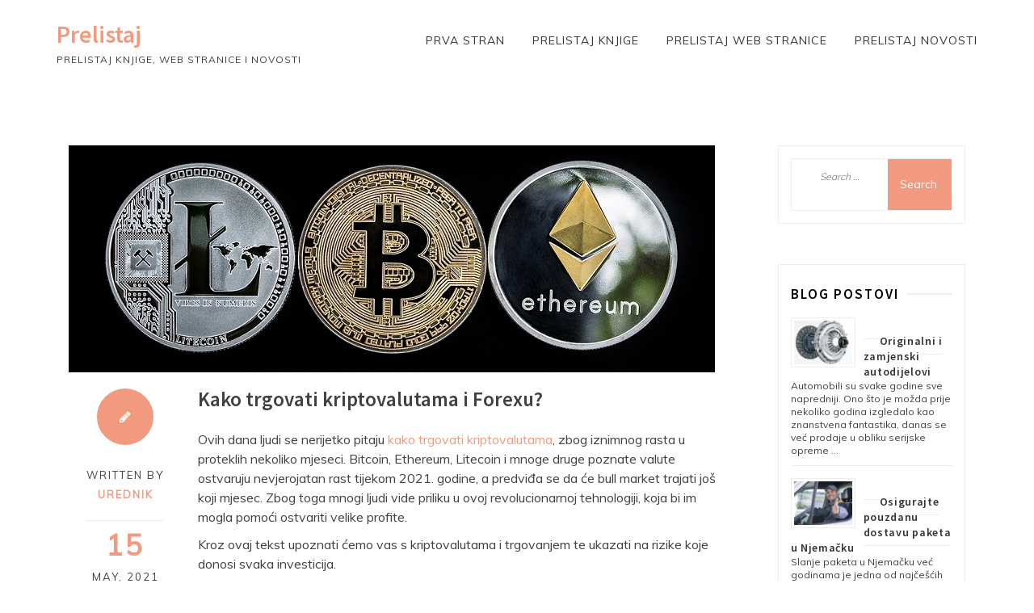

--- FILE ---
content_type: text/html; charset=UTF-8
request_url: https://www.prelistaj.com/kako-trgovati-kriptovalutama-i-forexu/
body_size: 65713
content:
<!DOCTYPE html>
<html lang="en-US" class="boxed">
<head>
<meta charset="UTF-8">
<meta name="viewport" content="width=device-width, initial-scale=1">
<link rel="profile" href="https://gmpg.org/xfn/11">
<meta name='robots' content='index, follow, max-image-preview:large, max-snippet:-1, max-video-preview:-1' />
<!-- This site is optimized with the Yoast SEO plugin v26.6 - https://yoast.com/wordpress/plugins/seo/ -->
<title>Kako trgovati kriptovalutama i Forexu? - Prelistaj</title>
<link rel="canonical" href="https://www.prelistaj.com/kako-trgovati-kriptovalutama-i-forexu/" />
<meta property="og:locale" content="en_US" />
<meta property="og:type" content="article" />
<meta property="og:title" content="Kako trgovati kriptovalutama i Forexu? - Prelistaj" />
<meta property="og:description" content="Ovih dana ljudi se nerijetko pitaju kako trgovati kriptovalutama, zbog iznimnog rasta u proteklih nekoliko mjeseci. Bitcoin, Ethereum, Litecoin i mnoge druge poznate valute ostvaruju nevjerojatan rast tijekom 2021. godine, a predviđa se da će bull market trajati još koji mjesec. Zbog toga mnogi ljudi vide priliku u ovoj revolucionarnoj tehnologiji, koja bi im mogla" />
<meta property="og:url" content="https://www.prelistaj.com/kako-trgovati-kriptovalutama-i-forexu/" />
<meta property="og:site_name" content="Prelistaj" />
<meta property="article:published_time" content="2021-05-15T17:46:00+00:00" />
<meta property="article:modified_time" content="2021-05-28T03:01:53+00:00" />
<meta property="og:image" content="https://www.prelistaj.com/wp-content/uploads/2021/05/kriptovalute-2.jpg" />
<meta property="og:image:width" content="800" />
<meta property="og:image:height" content="281" />
<meta property="og:image:type" content="image/jpeg" />
<meta name="author" content="Urednik" />
<meta name="twitter:card" content="summary_large_image" />
<meta name="twitter:label1" content="Written by" />
<meta name="twitter:data1" content="Urednik" />
<meta name="twitter:label2" content="Est. reading time" />
<meta name="twitter:data2" content="4 minutes" />
<script type="application/ld+json" class="yoast-schema-graph">{"@context":"https://schema.org","@graph":[{"@type":"WebPage","@id":"https://www.prelistaj.com/kako-trgovati-kriptovalutama-i-forexu/","url":"https://www.prelistaj.com/kako-trgovati-kriptovalutama-i-forexu/","name":"Kako trgovati kriptovalutama i Forexu? - Prelistaj","isPartOf":{"@id":"https://www.prelistaj.com/#website"},"primaryImageOfPage":{"@id":"https://www.prelistaj.com/kako-trgovati-kriptovalutama-i-forexu/#primaryimage"},"image":{"@id":"https://www.prelistaj.com/kako-trgovati-kriptovalutama-i-forexu/#primaryimage"},"thumbnailUrl":"https://www.prelistaj.com/wp-content/uploads/2021/05/kriptovalute-2.jpg","datePublished":"2021-05-15T17:46:00+00:00","dateModified":"2021-05-28T03:01:53+00:00","author":{"@id":"https://www.prelistaj.com/#/schema/person/65b8a2637c4cebff04def9e95033d1d4"},"breadcrumb":{"@id":"https://www.prelistaj.com/kako-trgovati-kriptovalutama-i-forexu/#breadcrumb"},"inLanguage":"en-US","potentialAction":[{"@type":"ReadAction","target":["https://www.prelistaj.com/kako-trgovati-kriptovalutama-i-forexu/"]}]},{"@type":"ImageObject","inLanguage":"en-US","@id":"https://www.prelistaj.com/kako-trgovati-kriptovalutama-i-forexu/#primaryimage","url":"https://www.prelistaj.com/wp-content/uploads/2021/05/kriptovalute-2.jpg","contentUrl":"https://www.prelistaj.com/wp-content/uploads/2021/05/kriptovalute-2.jpg","width":800,"height":281},{"@type":"BreadcrumbList","@id":"https://www.prelistaj.com/kako-trgovati-kriptovalutama-i-forexu/#breadcrumb","itemListElement":[{"@type":"ListItem","position":1,"name":"Home","item":"https://www.prelistaj.com/"},{"@type":"ListItem","position":2,"name":"Kako trgovati kriptovalutama i Forexu?"}]},{"@type":"WebSite","@id":"https://www.prelistaj.com/#website","url":"https://www.prelistaj.com/","name":"Prelistaj","description":"prelistaj knjige, web stranice i novosti","potentialAction":[{"@type":"SearchAction","target":{"@type":"EntryPoint","urlTemplate":"https://www.prelistaj.com/?s={search_term_string}"},"query-input":{"@type":"PropertyValueSpecification","valueRequired":true,"valueName":"search_term_string"}}],"inLanguage":"en-US"},{"@type":"Person","@id":"https://www.prelistaj.com/#/schema/person/65b8a2637c4cebff04def9e95033d1d4","name":"Urednik","image":{"@type":"ImageObject","inLanguage":"en-US","@id":"https://www.prelistaj.com/#/schema/person/image/","url":"https://secure.gravatar.com/avatar/26f7a51aaac5a17b0a69795fd6d9574cd3dff7688c8d30ac28af6eca235a6a71?s=96&d=mm&r=g","contentUrl":"https://secure.gravatar.com/avatar/26f7a51aaac5a17b0a69795fd6d9574cd3dff7688c8d30ac28af6eca235a6a71?s=96&d=mm&r=g","caption":"Urednik"},"url":"https://www.prelistaj.com/author/urednik/"}]}</script>
<!-- / Yoast SEO plugin. -->
<link rel='dns-prefetch' href='//fonts.googleapis.com' />
<link rel="alternate" title="oEmbed (JSON)" type="application/json+oembed" href="https://www.prelistaj.com/wp-json/oembed/1.0/embed?url=https%3A%2F%2Fwww.prelistaj.com%2Fkako-trgovati-kriptovalutama-i-forexu%2F" />
<link rel="alternate" title="oEmbed (XML)" type="text/xml+oembed" href="https://www.prelistaj.com/wp-json/oembed/1.0/embed?url=https%3A%2F%2Fwww.prelistaj.com%2Fkako-trgovati-kriptovalutama-i-forexu%2F&#038;format=xml" />
<style id='wp-img-auto-sizes-contain-inline-css' type='text/css'>
img:is([sizes=auto i],[sizes^="auto," i]){contain-intrinsic-size:3000px 1500px}
/*# sourceURL=wp-img-auto-sizes-contain-inline-css */
</style>
<style id='wp-block-library-inline-css' type='text/css'>
:root{--wp-block-synced-color:#7a00df;--wp-block-synced-color--rgb:122,0,223;--wp-bound-block-color:var(--wp-block-synced-color);--wp-editor-canvas-background:#ddd;--wp-admin-theme-color:#007cba;--wp-admin-theme-color--rgb:0,124,186;--wp-admin-theme-color-darker-10:#006ba1;--wp-admin-theme-color-darker-10--rgb:0,107,160.5;--wp-admin-theme-color-darker-20:#005a87;--wp-admin-theme-color-darker-20--rgb:0,90,135;--wp-admin-border-width-focus:2px}@media (min-resolution:192dpi){:root{--wp-admin-border-width-focus:1.5px}}.wp-element-button{cursor:pointer}:root .has-very-light-gray-background-color{background-color:#eee}:root .has-very-dark-gray-background-color{background-color:#313131}:root .has-very-light-gray-color{color:#eee}:root .has-very-dark-gray-color{color:#313131}:root .has-vivid-green-cyan-to-vivid-cyan-blue-gradient-background{background:linear-gradient(135deg,#00d084,#0693e3)}:root .has-purple-crush-gradient-background{background:linear-gradient(135deg,#34e2e4,#4721fb 50%,#ab1dfe)}:root .has-hazy-dawn-gradient-background{background:linear-gradient(135deg,#faaca8,#dad0ec)}:root .has-subdued-olive-gradient-background{background:linear-gradient(135deg,#fafae1,#67a671)}:root .has-atomic-cream-gradient-background{background:linear-gradient(135deg,#fdd79a,#004a59)}:root .has-nightshade-gradient-background{background:linear-gradient(135deg,#330968,#31cdcf)}:root .has-midnight-gradient-background{background:linear-gradient(135deg,#020381,#2874fc)}:root{--wp--preset--font-size--normal:16px;--wp--preset--font-size--huge:42px}.has-regular-font-size{font-size:1em}.has-larger-font-size{font-size:2.625em}.has-normal-font-size{font-size:var(--wp--preset--font-size--normal)}.has-huge-font-size{font-size:var(--wp--preset--font-size--huge)}.has-text-align-center{text-align:center}.has-text-align-left{text-align:left}.has-text-align-right{text-align:right}.has-fit-text{white-space:nowrap!important}#end-resizable-editor-section{display:none}.aligncenter{clear:both}.items-justified-left{justify-content:flex-start}.items-justified-center{justify-content:center}.items-justified-right{justify-content:flex-end}.items-justified-space-between{justify-content:space-between}.screen-reader-text{border:0;clip-path:inset(50%);height:1px;margin:-1px;overflow:hidden;padding:0;position:absolute;width:1px;word-wrap:normal!important}.screen-reader-text:focus{background-color:#ddd;clip-path:none;color:#444;display:block;font-size:1em;height:auto;left:5px;line-height:normal;padding:15px 23px 14px;text-decoration:none;top:5px;width:auto;z-index:100000}html :where(.has-border-color){border-style:solid}html :where([style*=border-top-color]){border-top-style:solid}html :where([style*=border-right-color]){border-right-style:solid}html :where([style*=border-bottom-color]){border-bottom-style:solid}html :where([style*=border-left-color]){border-left-style:solid}html :where([style*=border-width]){border-style:solid}html :where([style*=border-top-width]){border-top-style:solid}html :where([style*=border-right-width]){border-right-style:solid}html :where([style*=border-bottom-width]){border-bottom-style:solid}html :where([style*=border-left-width]){border-left-style:solid}html :where(img[class*=wp-image-]){height:auto;max-width:100%}:where(figure){margin:0 0 1em}html :where(.is-position-sticky){--wp-admin--admin-bar--position-offset:var(--wp-admin--admin-bar--height,0px)}@media screen and (max-width:600px){html :where(.is-position-sticky){--wp-admin--admin-bar--position-offset:0px}}
/*# sourceURL=wp-block-library-inline-css */
</style><style id='wp-block-image-inline-css' type='text/css'>
.wp-block-image>a,.wp-block-image>figure>a{display:inline-block}.wp-block-image img{box-sizing:border-box;height:auto;max-width:100%;vertical-align:bottom}@media not (prefers-reduced-motion){.wp-block-image img.hide{visibility:hidden}.wp-block-image img.show{animation:show-content-image .4s}}.wp-block-image[style*=border-radius] img,.wp-block-image[style*=border-radius]>a{border-radius:inherit}.wp-block-image.has-custom-border img{box-sizing:border-box}.wp-block-image.aligncenter{text-align:center}.wp-block-image.alignfull>a,.wp-block-image.alignwide>a{width:100%}.wp-block-image.alignfull img,.wp-block-image.alignwide img{height:auto;width:100%}.wp-block-image .aligncenter,.wp-block-image .alignleft,.wp-block-image .alignright,.wp-block-image.aligncenter,.wp-block-image.alignleft,.wp-block-image.alignright{display:table}.wp-block-image .aligncenter>figcaption,.wp-block-image .alignleft>figcaption,.wp-block-image .alignright>figcaption,.wp-block-image.aligncenter>figcaption,.wp-block-image.alignleft>figcaption,.wp-block-image.alignright>figcaption{caption-side:bottom;display:table-caption}.wp-block-image .alignleft{float:left;margin:.5em 1em .5em 0}.wp-block-image .alignright{float:right;margin:.5em 0 .5em 1em}.wp-block-image .aligncenter{margin-left:auto;margin-right:auto}.wp-block-image :where(figcaption){margin-bottom:1em;margin-top:.5em}.wp-block-image.is-style-circle-mask img{border-radius:9999px}@supports ((-webkit-mask-image:none) or (mask-image:none)) or (-webkit-mask-image:none){.wp-block-image.is-style-circle-mask img{border-radius:0;-webkit-mask-image:url('data:image/svg+xml;utf8,<svg viewBox="0 0 100 100" xmlns="http://www.w3.org/2000/svg"><circle cx="50" cy="50" r="50"/></svg>');mask-image:url('data:image/svg+xml;utf8,<svg viewBox="0 0 100 100" xmlns="http://www.w3.org/2000/svg"><circle cx="50" cy="50" r="50"/></svg>');mask-mode:alpha;-webkit-mask-position:center;mask-position:center;-webkit-mask-repeat:no-repeat;mask-repeat:no-repeat;-webkit-mask-size:contain;mask-size:contain}}:root :where(.wp-block-image.is-style-rounded img,.wp-block-image .is-style-rounded img){border-radius:9999px}.wp-block-image figure{margin:0}.wp-lightbox-container{display:flex;flex-direction:column;position:relative}.wp-lightbox-container img{cursor:zoom-in}.wp-lightbox-container img:hover+button{opacity:1}.wp-lightbox-container button{align-items:center;backdrop-filter:blur(16px) saturate(180%);background-color:#5a5a5a40;border:none;border-radius:4px;cursor:zoom-in;display:flex;height:20px;justify-content:center;opacity:0;padding:0;position:absolute;right:16px;text-align:center;top:16px;width:20px;z-index:100}@media not (prefers-reduced-motion){.wp-lightbox-container button{transition:opacity .2s ease}}.wp-lightbox-container button:focus-visible{outline:3px auto #5a5a5a40;outline:3px auto -webkit-focus-ring-color;outline-offset:3px}.wp-lightbox-container button:hover{cursor:pointer;opacity:1}.wp-lightbox-container button:focus{opacity:1}.wp-lightbox-container button:focus,.wp-lightbox-container button:hover,.wp-lightbox-container button:not(:hover):not(:active):not(.has-background){background-color:#5a5a5a40;border:none}.wp-lightbox-overlay{box-sizing:border-box;cursor:zoom-out;height:100vh;left:0;overflow:hidden;position:fixed;top:0;visibility:hidden;width:100%;z-index:100000}.wp-lightbox-overlay .close-button{align-items:center;cursor:pointer;display:flex;justify-content:center;min-height:40px;min-width:40px;padding:0;position:absolute;right:calc(env(safe-area-inset-right) + 16px);top:calc(env(safe-area-inset-top) + 16px);z-index:5000000}.wp-lightbox-overlay .close-button:focus,.wp-lightbox-overlay .close-button:hover,.wp-lightbox-overlay .close-button:not(:hover):not(:active):not(.has-background){background:none;border:none}.wp-lightbox-overlay .lightbox-image-container{height:var(--wp--lightbox-container-height);left:50%;overflow:hidden;position:absolute;top:50%;transform:translate(-50%,-50%);transform-origin:top left;width:var(--wp--lightbox-container-width);z-index:9999999999}.wp-lightbox-overlay .wp-block-image{align-items:center;box-sizing:border-box;display:flex;height:100%;justify-content:center;margin:0;position:relative;transform-origin:0 0;width:100%;z-index:3000000}.wp-lightbox-overlay .wp-block-image img{height:var(--wp--lightbox-image-height);min-height:var(--wp--lightbox-image-height);min-width:var(--wp--lightbox-image-width);width:var(--wp--lightbox-image-width)}.wp-lightbox-overlay .wp-block-image figcaption{display:none}.wp-lightbox-overlay button{background:none;border:none}.wp-lightbox-overlay .scrim{background-color:#fff;height:100%;opacity:.9;position:absolute;width:100%;z-index:2000000}.wp-lightbox-overlay.active{visibility:visible}@media not (prefers-reduced-motion){.wp-lightbox-overlay.active{animation:turn-on-visibility .25s both}.wp-lightbox-overlay.active img{animation:turn-on-visibility .35s both}.wp-lightbox-overlay.show-closing-animation:not(.active){animation:turn-off-visibility .35s both}.wp-lightbox-overlay.show-closing-animation:not(.active) img{animation:turn-off-visibility .25s both}.wp-lightbox-overlay.zoom.active{animation:none;opacity:1;visibility:visible}.wp-lightbox-overlay.zoom.active .lightbox-image-container{animation:lightbox-zoom-in .4s}.wp-lightbox-overlay.zoom.active .lightbox-image-container img{animation:none}.wp-lightbox-overlay.zoom.active .scrim{animation:turn-on-visibility .4s forwards}.wp-lightbox-overlay.zoom.show-closing-animation:not(.active){animation:none}.wp-lightbox-overlay.zoom.show-closing-animation:not(.active) .lightbox-image-container{animation:lightbox-zoom-out .4s}.wp-lightbox-overlay.zoom.show-closing-animation:not(.active) .lightbox-image-container img{animation:none}.wp-lightbox-overlay.zoom.show-closing-animation:not(.active) .scrim{animation:turn-off-visibility .4s forwards}}@keyframes show-content-image{0%{visibility:hidden}99%{visibility:hidden}to{visibility:visible}}@keyframes turn-on-visibility{0%{opacity:0}to{opacity:1}}@keyframes turn-off-visibility{0%{opacity:1;visibility:visible}99%{opacity:0;visibility:visible}to{opacity:0;visibility:hidden}}@keyframes lightbox-zoom-in{0%{transform:translate(calc((-100vw + var(--wp--lightbox-scrollbar-width))/2 + var(--wp--lightbox-initial-left-position)),calc(-50vh + var(--wp--lightbox-initial-top-position))) scale(var(--wp--lightbox-scale))}to{transform:translate(-50%,-50%) scale(1)}}@keyframes lightbox-zoom-out{0%{transform:translate(-50%,-50%) scale(1);visibility:visible}99%{visibility:visible}to{transform:translate(calc((-100vw + var(--wp--lightbox-scrollbar-width))/2 + var(--wp--lightbox-initial-left-position)),calc(-50vh + var(--wp--lightbox-initial-top-position))) scale(var(--wp--lightbox-scale));visibility:hidden}}
/*# sourceURL=https://www.prelistaj.com/wp-includes/blocks/image/style.min.css */
</style>
<style id='wp-block-embed-inline-css' type='text/css'>
.wp-block-embed.alignleft,.wp-block-embed.alignright,.wp-block[data-align=left]>[data-type="core/embed"],.wp-block[data-align=right]>[data-type="core/embed"]{max-width:360px;width:100%}.wp-block-embed.alignleft .wp-block-embed__wrapper,.wp-block-embed.alignright .wp-block-embed__wrapper,.wp-block[data-align=left]>[data-type="core/embed"] .wp-block-embed__wrapper,.wp-block[data-align=right]>[data-type="core/embed"] .wp-block-embed__wrapper{min-width:280px}.wp-block-cover .wp-block-embed{min-height:240px;min-width:320px}.wp-block-embed{overflow-wrap:break-word}.wp-block-embed :where(figcaption){margin-bottom:1em;margin-top:.5em}.wp-block-embed iframe{max-width:100%}.wp-block-embed__wrapper{position:relative}.wp-embed-responsive .wp-has-aspect-ratio .wp-block-embed__wrapper:before{content:"";display:block;padding-top:50%}.wp-embed-responsive .wp-has-aspect-ratio iframe{bottom:0;height:100%;left:0;position:absolute;right:0;top:0;width:100%}.wp-embed-responsive .wp-embed-aspect-21-9 .wp-block-embed__wrapper:before{padding-top:42.85%}.wp-embed-responsive .wp-embed-aspect-18-9 .wp-block-embed__wrapper:before{padding-top:50%}.wp-embed-responsive .wp-embed-aspect-16-9 .wp-block-embed__wrapper:before{padding-top:56.25%}.wp-embed-responsive .wp-embed-aspect-4-3 .wp-block-embed__wrapper:before{padding-top:75%}.wp-embed-responsive .wp-embed-aspect-1-1 .wp-block-embed__wrapper:before{padding-top:100%}.wp-embed-responsive .wp-embed-aspect-9-16 .wp-block-embed__wrapper:before{padding-top:177.77%}.wp-embed-responsive .wp-embed-aspect-1-2 .wp-block-embed__wrapper:before{padding-top:200%}
/*# sourceURL=https://www.prelistaj.com/wp-includes/blocks/embed/style.min.css */
</style>
<style id='global-styles-inline-css' type='text/css'>
:root{--wp--preset--aspect-ratio--square: 1;--wp--preset--aspect-ratio--4-3: 4/3;--wp--preset--aspect-ratio--3-4: 3/4;--wp--preset--aspect-ratio--3-2: 3/2;--wp--preset--aspect-ratio--2-3: 2/3;--wp--preset--aspect-ratio--16-9: 16/9;--wp--preset--aspect-ratio--9-16: 9/16;--wp--preset--color--black: #000000;--wp--preset--color--cyan-bluish-gray: #abb8c3;--wp--preset--color--white: #ffffff;--wp--preset--color--pale-pink: #f78da7;--wp--preset--color--vivid-red: #cf2e2e;--wp--preset--color--luminous-vivid-orange: #ff6900;--wp--preset--color--luminous-vivid-amber: #fcb900;--wp--preset--color--light-green-cyan: #7bdcb5;--wp--preset--color--vivid-green-cyan: #00d084;--wp--preset--color--pale-cyan-blue: #8ed1fc;--wp--preset--color--vivid-cyan-blue: #0693e3;--wp--preset--color--vivid-purple: #9b51e0;--wp--preset--gradient--vivid-cyan-blue-to-vivid-purple: linear-gradient(135deg,rgb(6,147,227) 0%,rgb(155,81,224) 100%);--wp--preset--gradient--light-green-cyan-to-vivid-green-cyan: linear-gradient(135deg,rgb(122,220,180) 0%,rgb(0,208,130) 100%);--wp--preset--gradient--luminous-vivid-amber-to-luminous-vivid-orange: linear-gradient(135deg,rgb(252,185,0) 0%,rgb(255,105,0) 100%);--wp--preset--gradient--luminous-vivid-orange-to-vivid-red: linear-gradient(135deg,rgb(255,105,0) 0%,rgb(207,46,46) 100%);--wp--preset--gradient--very-light-gray-to-cyan-bluish-gray: linear-gradient(135deg,rgb(238,238,238) 0%,rgb(169,184,195) 100%);--wp--preset--gradient--cool-to-warm-spectrum: linear-gradient(135deg,rgb(74,234,220) 0%,rgb(151,120,209) 20%,rgb(207,42,186) 40%,rgb(238,44,130) 60%,rgb(251,105,98) 80%,rgb(254,248,76) 100%);--wp--preset--gradient--blush-light-purple: linear-gradient(135deg,rgb(255,206,236) 0%,rgb(152,150,240) 100%);--wp--preset--gradient--blush-bordeaux: linear-gradient(135deg,rgb(254,205,165) 0%,rgb(254,45,45) 50%,rgb(107,0,62) 100%);--wp--preset--gradient--luminous-dusk: linear-gradient(135deg,rgb(255,203,112) 0%,rgb(199,81,192) 50%,rgb(65,88,208) 100%);--wp--preset--gradient--pale-ocean: linear-gradient(135deg,rgb(255,245,203) 0%,rgb(182,227,212) 50%,rgb(51,167,181) 100%);--wp--preset--gradient--electric-grass: linear-gradient(135deg,rgb(202,248,128) 0%,rgb(113,206,126) 100%);--wp--preset--gradient--midnight: linear-gradient(135deg,rgb(2,3,129) 0%,rgb(40,116,252) 100%);--wp--preset--font-size--small: 13px;--wp--preset--font-size--medium: 20px;--wp--preset--font-size--large: 36px;--wp--preset--font-size--x-large: 42px;--wp--preset--spacing--20: 0.44rem;--wp--preset--spacing--30: 0.67rem;--wp--preset--spacing--40: 1rem;--wp--preset--spacing--50: 1.5rem;--wp--preset--spacing--60: 2.25rem;--wp--preset--spacing--70: 3.38rem;--wp--preset--spacing--80: 5.06rem;--wp--preset--shadow--natural: 6px 6px 9px rgba(0, 0, 0, 0.2);--wp--preset--shadow--deep: 12px 12px 50px rgba(0, 0, 0, 0.4);--wp--preset--shadow--sharp: 6px 6px 0px rgba(0, 0, 0, 0.2);--wp--preset--shadow--outlined: 6px 6px 0px -3px rgb(255, 255, 255), 6px 6px rgb(0, 0, 0);--wp--preset--shadow--crisp: 6px 6px 0px rgb(0, 0, 0);}:where(.is-layout-flex){gap: 0.5em;}:where(.is-layout-grid){gap: 0.5em;}body .is-layout-flex{display: flex;}.is-layout-flex{flex-wrap: wrap;align-items: center;}.is-layout-flex > :is(*, div){margin: 0;}body .is-layout-grid{display: grid;}.is-layout-grid > :is(*, div){margin: 0;}:where(.wp-block-columns.is-layout-flex){gap: 2em;}:where(.wp-block-columns.is-layout-grid){gap: 2em;}:where(.wp-block-post-template.is-layout-flex){gap: 1.25em;}:where(.wp-block-post-template.is-layout-grid){gap: 1.25em;}.has-black-color{color: var(--wp--preset--color--black) !important;}.has-cyan-bluish-gray-color{color: var(--wp--preset--color--cyan-bluish-gray) !important;}.has-white-color{color: var(--wp--preset--color--white) !important;}.has-pale-pink-color{color: var(--wp--preset--color--pale-pink) !important;}.has-vivid-red-color{color: var(--wp--preset--color--vivid-red) !important;}.has-luminous-vivid-orange-color{color: var(--wp--preset--color--luminous-vivid-orange) !important;}.has-luminous-vivid-amber-color{color: var(--wp--preset--color--luminous-vivid-amber) !important;}.has-light-green-cyan-color{color: var(--wp--preset--color--light-green-cyan) !important;}.has-vivid-green-cyan-color{color: var(--wp--preset--color--vivid-green-cyan) !important;}.has-pale-cyan-blue-color{color: var(--wp--preset--color--pale-cyan-blue) !important;}.has-vivid-cyan-blue-color{color: var(--wp--preset--color--vivid-cyan-blue) !important;}.has-vivid-purple-color{color: var(--wp--preset--color--vivid-purple) !important;}.has-black-background-color{background-color: var(--wp--preset--color--black) !important;}.has-cyan-bluish-gray-background-color{background-color: var(--wp--preset--color--cyan-bluish-gray) !important;}.has-white-background-color{background-color: var(--wp--preset--color--white) !important;}.has-pale-pink-background-color{background-color: var(--wp--preset--color--pale-pink) !important;}.has-vivid-red-background-color{background-color: var(--wp--preset--color--vivid-red) !important;}.has-luminous-vivid-orange-background-color{background-color: var(--wp--preset--color--luminous-vivid-orange) !important;}.has-luminous-vivid-amber-background-color{background-color: var(--wp--preset--color--luminous-vivid-amber) !important;}.has-light-green-cyan-background-color{background-color: var(--wp--preset--color--light-green-cyan) !important;}.has-vivid-green-cyan-background-color{background-color: var(--wp--preset--color--vivid-green-cyan) !important;}.has-pale-cyan-blue-background-color{background-color: var(--wp--preset--color--pale-cyan-blue) !important;}.has-vivid-cyan-blue-background-color{background-color: var(--wp--preset--color--vivid-cyan-blue) !important;}.has-vivid-purple-background-color{background-color: var(--wp--preset--color--vivid-purple) !important;}.has-black-border-color{border-color: var(--wp--preset--color--black) !important;}.has-cyan-bluish-gray-border-color{border-color: var(--wp--preset--color--cyan-bluish-gray) !important;}.has-white-border-color{border-color: var(--wp--preset--color--white) !important;}.has-pale-pink-border-color{border-color: var(--wp--preset--color--pale-pink) !important;}.has-vivid-red-border-color{border-color: var(--wp--preset--color--vivid-red) !important;}.has-luminous-vivid-orange-border-color{border-color: var(--wp--preset--color--luminous-vivid-orange) !important;}.has-luminous-vivid-amber-border-color{border-color: var(--wp--preset--color--luminous-vivid-amber) !important;}.has-light-green-cyan-border-color{border-color: var(--wp--preset--color--light-green-cyan) !important;}.has-vivid-green-cyan-border-color{border-color: var(--wp--preset--color--vivid-green-cyan) !important;}.has-pale-cyan-blue-border-color{border-color: var(--wp--preset--color--pale-cyan-blue) !important;}.has-vivid-cyan-blue-border-color{border-color: var(--wp--preset--color--vivid-cyan-blue) !important;}.has-vivid-purple-border-color{border-color: var(--wp--preset--color--vivid-purple) !important;}.has-vivid-cyan-blue-to-vivid-purple-gradient-background{background: var(--wp--preset--gradient--vivid-cyan-blue-to-vivid-purple) !important;}.has-light-green-cyan-to-vivid-green-cyan-gradient-background{background: var(--wp--preset--gradient--light-green-cyan-to-vivid-green-cyan) !important;}.has-luminous-vivid-amber-to-luminous-vivid-orange-gradient-background{background: var(--wp--preset--gradient--luminous-vivid-amber-to-luminous-vivid-orange) !important;}.has-luminous-vivid-orange-to-vivid-red-gradient-background{background: var(--wp--preset--gradient--luminous-vivid-orange-to-vivid-red) !important;}.has-very-light-gray-to-cyan-bluish-gray-gradient-background{background: var(--wp--preset--gradient--very-light-gray-to-cyan-bluish-gray) !important;}.has-cool-to-warm-spectrum-gradient-background{background: var(--wp--preset--gradient--cool-to-warm-spectrum) !important;}.has-blush-light-purple-gradient-background{background: var(--wp--preset--gradient--blush-light-purple) !important;}.has-blush-bordeaux-gradient-background{background: var(--wp--preset--gradient--blush-bordeaux) !important;}.has-luminous-dusk-gradient-background{background: var(--wp--preset--gradient--luminous-dusk) !important;}.has-pale-ocean-gradient-background{background: var(--wp--preset--gradient--pale-ocean) !important;}.has-electric-grass-gradient-background{background: var(--wp--preset--gradient--electric-grass) !important;}.has-midnight-gradient-background{background: var(--wp--preset--gradient--midnight) !important;}.has-small-font-size{font-size: var(--wp--preset--font-size--small) !important;}.has-medium-font-size{font-size: var(--wp--preset--font-size--medium) !important;}.has-large-font-size{font-size: var(--wp--preset--font-size--large) !important;}.has-x-large-font-size{font-size: var(--wp--preset--font-size--x-large) !important;}
/*# sourceURL=global-styles-inline-css */
</style>
<style id='classic-theme-styles-inline-css' type='text/css'>
/*! This file is auto-generated */
.wp-block-button__link{color:#fff;background-color:#32373c;border-radius:9999px;box-shadow:none;text-decoration:none;padding:calc(.667em + 2px) calc(1.333em + 2px);font-size:1.125em}.wp-block-file__button{background:#32373c;color:#fff;text-decoration:none}
/*# sourceURL=/wp-includes/css/classic-themes.min.css */
</style>
<!-- <link rel='stylesheet' id='crp-style-rounded-thumbs-css' href='https://www.prelistaj.com/wp-content/plugins/contextual-related-posts/css/rounded-thumbs.min.css?ver=4.1.0' type='text/css' media='all' /> -->
<link rel="stylesheet" type="text/css" href="//www.prelistaj.com/wp-content/cache/wpfc-minified/e5i1ipwx/9k5vl.css" media="all"/>
<style id='crp-style-rounded-thumbs-inline-css' type='text/css'>
.crp_related.crp-rounded-thumbs a {
width: 150px;
height: 150px;
text-decoration: none;
}
.crp_related.crp-rounded-thumbs img {
max-width: 150px;
margin: auto;
}
.crp_related.crp-rounded-thumbs .crp_title {
width: 100%;
}
/*# sourceURL=crp-style-rounded-thumbs-inline-css */
</style>
<link rel='stylesheet' id='penman-googleapis-css' href='//fonts.googleapis.com/css?family=Muli:300,400|Source+Sans+Pro:600,700' type='text/css' media='all' />
<!-- <link rel='stylesheet' id='fontawesome-css' href='https://www.prelistaj.com/wp-content/themes/penman/assets/framework/Font-Awesome/css/font-awesome.min.css?ver=4.5.0' type='text/css' media='all' /> -->
<!-- <link rel='stylesheet' id='bootstrap-css' href='https://www.prelistaj.com/wp-content/themes/penman/assets/framework/bootstrap/css/bootstrap.min.css?ver=4.5.0' type='text/css' media='all' /> -->
<!-- <link rel='stylesheet' id='owl-carousel-css' href='https://www.prelistaj.com/wp-content/themes/penman/assets/framework/owl-carousel/owl.carousel.css?ver=4.5.0' type='text/css' media='all' /> -->
<!-- <link rel='stylesheet' id='penman-style-css' href='https://www.prelistaj.com/wp-content/themes/penman/style.css?ver=eeaf6f6c306b35bcc8e963dbc8b5abf0' type='text/css' media='all' /> -->
<link rel="stylesheet" type="text/css" href="//www.prelistaj.com/wp-content/cache/wpfc-minified/1br1axg3/9k5vl.css" media="all"/>
<style id='penman-style-inline-css' type='text/css'>
.site-title a, .main-navigation ul li.current-menu-item a, a:visited, a:focus, a:active, a, .authorinfo .entry-meta .date-day
{
color: #f29a7f;
}
.a:hover, .main-navigation ul li a:hover, h1.site-title a:hover, a:hover,.nav-links .nav-next a:hover,.widget ul li a:hover
{
color: #c97156;
}
.nav-links .nav-previous a, .nav-links .nav-next a, button, input[type='button'], input[type='reset'], input[type='submit'], .widget .search-submit,.more-area a
{
background: #f29a7f;
}
.nav-links .nav-previous a:hover, .nav-links .nav-next a:hover, button:hover, input[type='button']:hover, input[type='reset']:hover, input[type='submit']:hover, .widget .search-submit:hover,.more-area a:hover,.widget_meta ul li a:hover
{
background: #c97156;
color: #ffffff;
}
.widget_categories li a::before, .widget_recent_entries li a::before, .widget_archive li a::before, .widget_categories li a::before
{
color: #f29a7f;
}
/*# sourceURL=penman-style-inline-css */
</style>
<!-- <link rel='stylesheet' id='wp-block-paragraph-css' href='https://www.prelistaj.com/wp-includes/blocks/paragraph/style.min.css?ver=eeaf6f6c306b35bcc8e963dbc8b5abf0' type='text/css' media='all' /> -->
<!-- <link rel='stylesheet' id='wp-block-heading-css' href='https://www.prelistaj.com/wp-includes/blocks/heading/style.min.css?ver=eeaf6f6c306b35bcc8e963dbc8b5abf0' type='text/css' media='all' /> -->
<!-- <link rel='stylesheet' id='wp-block-list-css' href='https://www.prelistaj.com/wp-includes/blocks/list/style.min.css?ver=eeaf6f6c306b35bcc8e963dbc8b5abf0' type='text/css' media='all' /> -->
<script src='//www.prelistaj.com/wp-content/cache/wpfc-minified/1e6y0gfo/9k5vl.js' type="text/javascript"></script>
<!-- <script type="text/javascript" src="https://www.prelistaj.com/wp-includes/js/jquery/jquery.min.js?ver=3.7.1" id="jquery-core-js"></script> -->
<!-- <script type="text/javascript" src="https://www.prelistaj.com/wp-content/themes/penman/assets/framework/bootstrap/js/bootstrap.min.js?ver=4.5.0" id="bootstrap-js"></script> -->
<!-- <script type="text/javascript" src="https://www.prelistaj.com/wp-content/themes/penman/assets/framework/owl-carousel/owl.carousel.min.js?ver=4.5.0" id="owl-carousel-js"></script> -->
<!-- <script type="text/javascript" src="https://www.prelistaj.com/wp-content/themes/penman/assets/js/scripts.js?ver=4.5.0" id="scripts-js"></script> -->
<link rel="icon" href="https://www.prelistaj.com/wp-content/uploads/2016/10/Carnet-domena-45x45.jpg" sizes="32x32" />
<link rel="icon" href="https://www.prelistaj.com/wp-content/uploads/2016/10/Carnet-domena.jpg" sizes="192x192" />
<link rel="apple-touch-icon" href="https://www.prelistaj.com/wp-content/uploads/2016/10/Carnet-domena.jpg" />
<meta name="msapplication-TileImage" content="https://www.prelistaj.com/wp-content/uploads/2016/10/Carnet-domena.jpg" />
<!-- <link rel='stylesheet' id='rpwe-style-css' href='https://www.prelistaj.com/wp-content/plugins/recent-posts-widget-extended/assets/css/rpwe-frontend.css?ver=2.0.2' type='text/css' media='all' /> -->
<link rel="stylesheet" type="text/css" href="//www.prelistaj.com/wp-content/cache/wpfc-minified/kwpbdz2l/aeija.css" media="all"/>
</head>
<body data-rsssl=1 class="wp-singular post-template-default single single-post postid-1192 single-format-standard wp-theme-penman right-sidebar">
<div id="page">
<a class="skip-link screen-reader-text" href="#content">Skip to content</a>
<header id="masthead" class="site-header" role="banner">
<div class="container">
<div class="row">
<nav id="site-navigation" class="main-navigation navbar" role="navigation">
<!-- Brand and toggle get grouped for better mobile display -->
<div class="navbar-header">
<button type="button" class="navbar-toggle collapsed" data-toggle="collapse" data-target="#bs-example-navbar-collapse-1" aria-expanded="false">
<span class="sr-only">Toggle navigation</span>
<span class="icon-bar"></span>
<span class="icon-bar"></span>
<span class="icon-bar"></span>
</button>
<div class="penman-logo">		
</div>	 
<p class="site-title"><a href="https://www.prelistaj.com/" rel="home">Prelistaj</a></p>
<p class="site-description">prelistaj knjige, web stranice i novosti</p>
</div>
<!-- Collect the nav links, forms, and other content for toggling -->
<div class="collapse navbar-collapse" id="bs-example-navbar-collapse-1">
<div class="menu-glavni-meni-container"><ul id="primary-menu" class="menu"><li id="menu-item-9" class="menu-item menu-item-type-custom menu-item-object-custom menu-item-home menu-item-9"><a href="https://www.prelistaj.com">prva stran</a></li>
<li id="menu-item-10" class="menu-item menu-item-type-taxonomy menu-item-object-category menu-item-10"><a href="https://www.prelistaj.com/prelistaj-knjige/">prelistaj knjige</a></li>
<li id="menu-item-12" class="menu-item menu-item-type-taxonomy menu-item-object-category menu-item-12"><a href="https://www.prelistaj.com/prelistaj-web-stranice/">prelistaj web stranice</a></li>
<li id="menu-item-11" class="menu-item menu-item-type-taxonomy menu-item-object-category current-post-ancestor current-menu-parent current-post-parent menu-item-11"><a href="https://www.prelistaj.com/prelistaj-novosti/">prelistaj novosti</a></li>
</ul></div>						</div><!-- /.navbar-collapse -->
</nav>
</div>
</div>
<nav  class="main-navigation" role="navigation">
</nav><!-- #site-navigation -->
</header><!-- #masthead -->
<div id="content" class="site-content">
<div class="container">
<div class="row">
<div id="primary" class="content-area col-md-9 right-s-bar ">
<main id="main" class="site-main" role="main">
<article id="post-1192" class="post-1192 post type-post status-publish format-standard has-post-thumbnail hentry category-prelistaj-novosti">
<div class="penman-post-wrapper">
<!--post thumbnal options-->
<div class="post-thumb">
<a href="https://www.prelistaj.com/kako-trgovati-kriptovalutama-i-forexu/">
<img width="800" height="281" src="https://www.prelistaj.com/wp-content/uploads/2021/05/kriptovalute-2.jpg" class="attachment-full size-full wp-post-image" alt="" decoding="async" fetchpriority="high" srcset="https://www.prelistaj.com/wp-content/uploads/2021/05/kriptovalute-2.jpg 800w, https://www.prelistaj.com/wp-content/uploads/2021/05/kriptovalute-2-300x105.jpg 300w, https://www.prelistaj.com/wp-content/uploads/2021/05/kriptovalute-2-768x270.jpg 768w" sizes="(max-width: 800px) 100vw, 800px" />			</a>
</div><!-- .post-thumb-->
<div class="penman-postcontent">
<div class="penman-post-left">
<div class="penman-post-icon-wrapper">                    
<i class="fa fa-pencil"></i>
</div>
<div class="authorinfo">
<div class="entry-meta">
<span class="post-by"> Written by <span class="author vcard"><a class="url fn n" href="https://www.prelistaj.com/author/urednik/">Urednik</a></span></span><span class="date-day">15</span><span class="date-month">May</span>, <span class="date-year">2021</span>					</div><!-- .entry-meta -->
</div>
</div>
<header class="entry-header">
<h1 class="entry-title">Kako trgovati kriptovalutama i Forexu?</h1>							</header><!-- .entry-header -->
<div class="entry-content">
<p>Ovih dana ljudi se nerijetko pitaju <a href="https://www.online-zarada123.com/">kako trgovati kriptovalutama</a>, zbog iznimnog rasta u proteklih nekoliko mjeseci. Bitcoin, Ethereum, Litecoin i mnoge druge poznate valute ostvaruju nevjerojatan rast tijekom 2021. godine, a predviđa se da će bull market trajati još koji mjesec. Zbog toga mnogi ljudi vide priliku u ovoj revolucionarnoj tehnologiji, koja bi im mogla pomoći ostvariti velike profite.&nbsp;</p>
<p>Kroz ovaj tekst upoznati ćemo vas s kriptovalutama i trgovanjem te ukazati na rizike koje donosi svaka investicija.&nbsp;</p>
<span id="more-1192"></span>
<h2 class="wp-block-heading">Što su kriptovalute?</h2>
<p>Prva kriptovaluta nastala je prije više od 10 godina i zasigurno je najpoznatija i danas. Riječ je o Bitcoinu, revolucionarnoj digitalnoj valuti koja je novac daje ljudima u ruke. I dalje mnogi ljudi ne razumiju što je Bitcoin i što su sve kriptovalute, a neki ih čak i dalje smatraju prevarom. Kako bi detaljno objasnili i upoznali vas s ovim valutama, moramo odgovoriti na nekoliko pitanja, a onda ćemo vas upoznati kako trgovati kriptovalutama.</p>
<div class="wp-block-image"><figure class="aligncenter size-large"><a href="https://www.prelistaj.com/wp-content/uploads/2021/05/kako-trgovati-kriptovalutama-1.jpg"><img decoding="async" width="736" height="485" src="https://www.prelistaj.com/wp-content/uploads/2021/05/kako-trgovati-kriptovalutama-1.jpg" alt="Prva kriptovaluta" class="wp-image-1198" srcset="https://www.prelistaj.com/wp-content/uploads/2021/05/kako-trgovati-kriptovalutama-1.jpg 736w, https://www.prelistaj.com/wp-content/uploads/2021/05/kako-trgovati-kriptovalutama-1-300x198.jpg 300w" sizes="(max-width: 736px) 100vw, 736px" /></a><figcaption>Prva kriptovaluta nastala je prije više od 10 godina i zasigurno je najpoznatija i danas.</figcaption></figure></div>
<h2 class="wp-block-heading">Što je blockchain?</h2>
<p>Blockchain je temelj tehnologije koja stoji iza kriptovaluta i ujedno sustav na kojem one rade. Za razliku od interneta, donosi:</p>
<ul class="wp-block-list"><li>transparentnost</li><li>sigurnost&nbsp;</li><li>decentralizaciju</li></ul>
<p>Radi na sljedećem principu. Otvoren je sustav koji nema centralni server, već ga pogone majneri. Majner može biti svako tko instalira određeni program na računalo i putem njega obrađuje transakcije i za to je nagrađen s određenom kriptovalutom.</p>
<p>Za razliku od interneta gdje podatcima može upravljati osoba koja ima pristup određeno serveru, blockchain je nepromjenjiv. Upravo iz ovog razloga je temelj za decentralizirane kriptovalute. Svaki blockchain ima određeno vrijeme u kojem potvrđuje blok, a kada se blok potvrdi, on zauvijek ostaje upisan i ne može ga nitko promijeniti. O bloku ovisi koliko transakcija može određena valuta izvesti i u kojem vremenu.</p>
<p>Prije bilo kakvih ulaganja je bitno da detaljnije znate način na koji funkcioniraju i kako rade ove valute, a nakon toga ćemo vas upoznati s time <strong>kako trgovati kriptovalutama</strong> na mjenjačnicama.</p>
<h2 class="wp-block-heading">Kako funkcioniraju kriptovalute?</h2>
<p>Bitcoin radi na blockchain sustavu na temelju javne knjige transakcija. U javnoj knjizi nalaze se zapisi svih novčanika i transakcija koje se dešavaju. Zadatak majnera je da kada netko šalje novac kontroliraju ima li u njegovom novčaniku dovoljno novca za transakciju te da taj novac prebace na drugi novčanik. Nakon što potvrde transakciju, novac se prebacuje.</p>
<div class="wp-block-image"><figure class="aligncenter size-large"><a href="https://www.prelistaj.com/wp-content/uploads/2021/05/kako-trgovati-kriptovalutama-2.jpg"><img decoding="async" width="775" height="511" src="https://www.prelistaj.com/wp-content/uploads/2021/05/kako-trgovati-kriptovalutama-2.jpg" alt="Ulaganje u kriptovalute" class="wp-image-1199" srcset="https://www.prelistaj.com/wp-content/uploads/2021/05/kako-trgovati-kriptovalutama-2.jpg 775w, https://www.prelistaj.com/wp-content/uploads/2021/05/kako-trgovati-kriptovalutama-2-300x198.jpg 300w, https://www.prelistaj.com/wp-content/uploads/2021/05/kako-trgovati-kriptovalutama-2-768x506.jpg 768w" sizes="(max-width: 775px) 100vw, 775px" /></a><figcaption>Ulaganje u kriptovalute je izrazito popularno u proteklih nekoliko godina, upravo zbog toga što na dugoročno njihova cijena raste.</figcaption></figure></div>
<p>Potvrđivanje se odrađuje putem kompleksnih matematičkih algoritama koje odrađuje majner, a njime je spriječena mogućnost duplog trošenja (tj. bilo kakve prijevare sustava). Sad kad smo vas malo detaljnije upoznali s ovim sustavom, vrijeme je da vas uputimo u to kako trgovati kriptovalutama putem interneta.</p>
<h2 class="wp-block-heading">Ulaganje u kriptovalute</h2>
<p><a href="https://www.prelistaj.com/jednostavno-kupovanje-kriptovaluta-putem-interneta/">Ulaganje u kriptovalute</a> je izrazito popularno u proteklih nekoliko godina, upravo zbog toga što na dugoročno njihova cijena raste. To privlači mnoge investitore, a osim toga ih privlači i revolucionarna tehnologija koja bi mogla iz korijena promijeniti način na koji funkcionira svijet financija, kao i medija i raznih drugih stvari.</p>
<p>Osim ulaganja, oni željni „brze“ zarade odlučuju se i na trgovanje s ciljem ostvarivanja brzih profita. Kako trgovati kriptovalutama nije jednostavno, ne preporučujemo vam da se bez znanja i prakse opuštate u ovo, jer mnogi ljudi gube novac trgovanjem.</p>
<p>Najbolji način je detaljno proučiti cikluse marketa, određene projekte i prema tome uložiti u nešto dugoročno. Cijela ova tehnologija je relativno nova i mogla bi biti revolucionarna te bi cijene određenih kriptovaluta mogle znatno narasti u budućnosti. Naravno, svako ulaganje je rizično i trebate biti oprezni prilikom određivanja budžeta.</p>
<figure class="wp-block-image size-large"><a href="https://www.prelistaj.com/wp-content/uploads/2021/05/kako-trgovati-na-forexu-2.jpg"><img loading="lazy" decoding="async" width="800" height="438" src="https://www.prelistaj.com/wp-content/uploads/2021/05/kako-trgovati-na-forexu-2.jpg" alt="Forex" class="wp-image-1196" srcset="https://www.prelistaj.com/wp-content/uploads/2021/05/kako-trgovati-na-forexu-2.jpg 800w, https://www.prelistaj.com/wp-content/uploads/2021/05/kako-trgovati-na-forexu-2-300x164.jpg 300w, https://www.prelistaj.com/wp-content/uploads/2021/05/kako-trgovati-na-forexu-2-768x420.jpg 768w" sizes="auto, (max-width: 800px) 100vw, 800px" /></a><figcaption>Forex je najveća svjetska burza i na njoj se vrti najveći dnevni promet</figcaption></figure>
<h2 class="wp-block-heading">Kako trgovati na Forexu?</h2>
<p>Forex je najveća svjetska burza i na njoj se vrti najveći dnevni promet. Proteklih godina zasigurno ste naišli na reklame o tome <strong><a href="https://www.online-zarada123.com/kako-trgovati-na-forex-u/">kako trgovati na Forexu</a></strong> i vjerojatno ste upućeni u to. Za one koji nisu, ukratko, na Forexu se trguje valutnim parovima s ciljem ostvarivanja profita. Na primjer, valutni par USD/EUR je najpoznatiji.</p>
<p>Za razliku od nekih drugih tržišta, poput dionica, ovdje se vrti znatno veća cirkulacija novca i zbog toga je znatno sigurnije od mogućih manipulacija tržišta. Za trgovanje vam je potreban broker, kojeg plaćate. On će vas naučiti kako trgovati na Forexu i napraviti vam demo račun na kojem možete vježbati s virtualnim sredstvima, a ne gubiti pravi novac.</p>
<figure class="wp-block-embed is-type-video is-provider-youtube wp-block-embed-youtube wp-embed-aspect-16-9 wp-has-aspect-ratio"><div class="wp-block-embed__wrapper">
<iframe loading="lazy" title="How to Trade Cryptocurrency for Beginners - Learn Crypto Trading" width="640" height="360" src="https://www.youtube.com/embed/JgEcBdiadms?feature=oembed" frameborder="0" allow="accelerometer; autoplay; clipboard-write; encrypted-media; gyroscope; picture-in-picture; web-share" referrerpolicy="strict-origin-when-cross-origin" allowfullscreen></iframe>
</div></figure>
<p>Kada kroz nekoliko mjeseci uspijete trgovati sa profitom, možete se opustiti u ulaganje vlastitog novca i ostvarivanje profita. Naravno, imajte na umu da su <a href="https://www.investopedia.com/articles/forex/10/forex-risk-management.asp">rast i pad cijena nepredvidivi</a>, stoga je bitno da nikada ne ulažete više od onoga što ste spremni izgubiti. Sretno s trgovanjem!</p>
<div class="crp_related     crp-rounded-thumbs"><h3>Također, ne propustite sljedeće članke:</h3><ul><li><a href="https://www.prelistaj.com/uloga-i-kompetencije-psihoterapeuta-u-radu-s-klijentima/"     class="crp_link post-1743"><figure><img width="150" height="150" src="https://www.prelistaj.com/wp-content/uploads/2025/12/psihoterapeut-4-150x150.jpg" class="crp_featured crp_thumb crp_thumbnail" alt="Psihoterapeut" style="" title="Uloga i kompetencije psihoterapeuta u radu s klijentima" srcset="https://www.prelistaj.com/wp-content/uploads/2025/12/psihoterapeut-4-150x150.jpg 150w, https://www.prelistaj.com/wp-content/uploads/2025/12/psihoterapeut-4-45x45.jpg 45w" sizes="(max-width: 150px) 100vw, 150px" srcset="https://www.prelistaj.com/wp-content/uploads/2025/12/psihoterapeut-4-150x150.jpg 150w, https://www.prelistaj.com/wp-content/uploads/2025/12/psihoterapeut-4-45x45.jpg 45w" /></figure><span class="crp_title">Uloga i kompetencije psihoterapeuta u radu s klijentima</span></a></li><li><a href="https://www.prelistaj.com/kljucne-informacije-za-pravilan-odabir-tonera-za-printer/"     class="crp_link post-1688"><figure><img width="150" height="150" src="https://www.prelistaj.com/wp-content/uploads/2025/03/toner-za-printer_2-150x150.jpg" class="crp_featured crp_thumb crp_thumbnail" alt="toner za printer" style="" title="Ključne informacije za pravilan odabir tonera za printer " srcset="https://www.prelistaj.com/wp-content/uploads/2025/03/toner-za-printer_2-150x150.jpg 150w, https://www.prelistaj.com/wp-content/uploads/2025/03/toner-za-printer_2-45x45.jpg 45w" sizes="(max-width: 150px) 100vw, 150px" srcset="https://www.prelistaj.com/wp-content/uploads/2025/03/toner-za-printer_2-150x150.jpg 150w, https://www.prelistaj.com/wp-content/uploads/2025/03/toner-za-printer_2-45x45.jpg 45w" /></figure><span class="crp_title">Ključne informacije za pravilan odabir tonera za printer </span></a></li><li><a href="https://www.prelistaj.com/neka-vas-ocara-sjaj-dubrovnika/"     class="crp_link post-1680"><figure><img width="150" height="150" src="https://www.prelistaj.com/wp-content/uploads/2024/12/dubrovnik-150x150.jpg" class="crp_featured crp_thumb crp_thumbnail" alt="Dubrovnik" style="" title="Neka vas očara sjaj Dubrovnika" srcset="https://www.prelistaj.com/wp-content/uploads/2024/12/dubrovnik-150x150.jpg 150w, https://www.prelistaj.com/wp-content/uploads/2024/12/dubrovnik-45x45.jpg 45w" sizes="(max-width: 150px) 100vw, 150px" srcset="https://www.prelistaj.com/wp-content/uploads/2024/12/dubrovnik-150x150.jpg 150w, https://www.prelistaj.com/wp-content/uploads/2024/12/dubrovnik-45x45.jpg 45w" /></figure><span class="crp_title">Neka vas očara sjaj Dubrovnika</span></a></li><li><a href="https://www.prelistaj.com/bazeni-u-termama-za-uzivanje-svih-generacija/"     class="crp_link post-1698"><figure><img width="150" height="150" src="https://www.prelistaj.com/wp-content/uploads/2025/03/bazeni-u-termama-4-150x150.jpg" class="crp_featured crp_thumb crp_thumbnail" alt="bazeni u termama" style="" title="Bazeni u termama za uživanje svih generacija" srcset="https://www.prelistaj.com/wp-content/uploads/2025/03/bazeni-u-termama-4-150x150.jpg 150w, https://www.prelistaj.com/wp-content/uploads/2025/03/bazeni-u-termama-4-45x45.jpg 45w" sizes="(max-width: 150px) 100vw, 150px" srcset="https://www.prelistaj.com/wp-content/uploads/2025/03/bazeni-u-termama-4-150x150.jpg 150w, https://www.prelistaj.com/wp-content/uploads/2025/03/bazeni-u-termama-4-45x45.jpg 45w" /></figure><span class="crp_title">Bazeni u termama za uživanje svih generacija</span></a></li><li><a href="https://www.prelistaj.com/hrana-za-pse-bez-zitarica-je-sve-popularnija/"     class="crp_link post-1632"><figure><img width="150" height="150" src="https://www.prelistaj.com/wp-content/uploads/2024/05/hrana-za-pse-bez-zitarica_3-150x150.jpg" class="crp_featured crp_thumb crp_thumbnail" alt="hrana-za-pse-bez-zitarica_3" style="" title="Hrana za pse bez žitarica je sve popularnija" srcset="https://www.prelistaj.com/wp-content/uploads/2024/05/hrana-za-pse-bez-zitarica_3-150x150.jpg 150w, https://www.prelistaj.com/wp-content/uploads/2024/05/hrana-za-pse-bez-zitarica_3-45x45.jpg 45w" sizes="(max-width: 150px) 100vw, 150px" srcset="https://www.prelistaj.com/wp-content/uploads/2024/05/hrana-za-pse-bez-zitarica_3-150x150.jpg 150w, https://www.prelistaj.com/wp-content/uploads/2024/05/hrana-za-pse-bez-zitarica_3-45x45.jpg 45w" /></figure><span class="crp_title">Hrana za pse bez žitarica je sve popularnija</span></a></li><li><a href="https://www.prelistaj.com/odlicna-vidljivost-uz-led-zarulje-za-auto-h4/"     class="crp_link post-1616"><figure><img width="150" height="150" src="https://www.prelistaj.com/wp-content/uploads/2024/04/led-zarulje-za-auto-h4_1-150x150.jpg" class="crp_featured crp_thumb crp_thumbnail" alt="LED žarulje za auto H4" style="" title="Odlična vidljivost uz LED žarulje za auto H4" srcset="https://www.prelistaj.com/wp-content/uploads/2024/04/led-zarulje-za-auto-h4_1-150x150.jpg 150w, https://www.prelistaj.com/wp-content/uploads/2024/04/led-zarulje-za-auto-h4_1-45x45.jpg 45w" sizes="(max-width: 150px) 100vw, 150px" srcset="https://www.prelistaj.com/wp-content/uploads/2024/04/led-zarulje-za-auto-h4_1-150x150.jpg 150w, https://www.prelistaj.com/wp-content/uploads/2024/04/led-zarulje-za-auto-h4_1-45x45.jpg 45w" /></figure><span class="crp_title">Odlična vidljivost uz LED žarulje za auto H4</span></a></li><li><a href="https://www.prelistaj.com/sauna-centar-thermana-lasko-kao-mjesto-uzivanja/"     class="crp_link post-1656"><figure><img width="150" height="150" src="https://www.prelistaj.com/wp-content/uploads/2024/08/sauna-centar-thermana-lasko-1-150x150.jpg" class="crp_featured crp_thumb crp_thumbnail" alt="Sauna centar Thermana Laško" style="" title="Sauna centar Thermana Laško kao mjesto uživanja" srcset="https://www.prelistaj.com/wp-content/uploads/2024/08/sauna-centar-thermana-lasko-1-150x150.jpg 150w, https://www.prelistaj.com/wp-content/uploads/2024/08/sauna-centar-thermana-lasko-1-45x45.jpg 45w" sizes="(max-width: 150px) 100vw, 150px" srcset="https://www.prelistaj.com/wp-content/uploads/2024/08/sauna-centar-thermana-lasko-1-150x150.jpg 150w, https://www.prelistaj.com/wp-content/uploads/2024/08/sauna-centar-thermana-lasko-1-45x45.jpg 45w" /></figure><span class="crp_title">Sauna centar Thermana Laško kao mjesto uživanja</span></a></li><li><a href="https://www.prelistaj.com/kvalitetna-tinta-za-printer-za-kvalitetan-ispis/"     class="crp_link post-1468"><figure><img width="150" height="150" src="https://www.prelistaj.com/wp-content/uploads/2023/01/jeftina-tinta-za-printer-150x150.jpg" class="crp_featured crp_thumb crp_thumbnail" alt="jeftina tinta za printer" style="" title="Kvalitetna tinta za printer za kvalitetan ispis" srcset="https://www.prelistaj.com/wp-content/uploads/2023/01/jeftina-tinta-za-printer-150x150.jpg 150w, https://www.prelistaj.com/wp-content/uploads/2023/01/jeftina-tinta-za-printer-45x45.jpg 45w" sizes="(max-width: 150px) 100vw, 150px" srcset="https://www.prelistaj.com/wp-content/uploads/2023/01/jeftina-tinta-za-printer-150x150.jpg 150w, https://www.prelistaj.com/wp-content/uploads/2023/01/jeftina-tinta-za-printer-45x45.jpg 45w" /></figure><span class="crp_title">Kvalitetna tinta za printer za kvalitetan ispis</span></a></li><li><a href="https://www.prelistaj.com/bolje-da-vam-ne-zatreba-spasavanje-podataka/"     class="crp_link post-1488"><figure><img width="150" height="150" src="https://www.prelistaj.com/wp-content/uploads/2023/06/spasavanje-podataka-2-150x150.jpg" class="crp_featured crp_thumb crp_thumbnail" alt="spašavanje podataka" style="" title="Bolje da vam ne zatreba spašavanje podataka" srcset="https://www.prelistaj.com/wp-content/uploads/2023/06/spasavanje-podataka-2-150x150.jpg 150w, https://www.prelistaj.com/wp-content/uploads/2023/06/spasavanje-podataka-2-45x45.jpg 45w" sizes="(max-width: 150px) 100vw, 150px" srcset="https://www.prelistaj.com/wp-content/uploads/2023/06/spasavanje-podataka-2-150x150.jpg 150w, https://www.prelistaj.com/wp-content/uploads/2023/06/spasavanje-podataka-2-45x45.jpg 45w" /></figure><span class="crp_title">Bolje da vam ne zatreba spašavanje podataka</span></a></li></ul><div class="crp_clear"></div></div>			</div><!-- .entry-content -->
<footer class="entry-footer">
<span class="cat-links"><i class="fa fa-folder-open"></i>Posted in <a href="https://www.prelistaj.com/prelistaj-novosti/" rel="category tag">prelistaj novosti</a></span>					</footer><!-- .entry-footer -->
</div>
</div>
</article><!-- #post-## -->
<nav class="navigation post-navigation" aria-label="Posts">
<h2 class="screen-reader-text">Post navigation</h2>
<div class="nav-links"><div class="nav-previous"><a href="https://www.prelistaj.com/printanje-majica-s-saljivim-slikama-i-natpisima/" rel="prev"><span class="meta-nav" aria-hidden="true">Previous</span> <span class="screen-reader-text">Previous post:</a></div><div class="nav-next"><a href="https://www.prelistaj.com/dekorativna-lampa-za-radni-stol/" rel="next"><span class="meta-nav" aria-hidden="true">Next</span> <span class="screen-reader-text">Next post:</a></div></div>
</nav>
</main><!-- #main -->
</div><!-- #primary -->
<aside id="secondary" class="col-md-3 widget-area left-s-bar" role="complementary">
<section id="search-3" class="widget widget_search"><form role="search" method="get" class="search-form" action="https://www.prelistaj.com/">
<label>
<span class="screen-reader-text">Search for:</span>
<input type="search" class="search-field" placeholder="Search &hellip;" value="" name="s" />
</label>
<input type="submit" class="search-submit" value="Search" />
</form></section><section id="rpwe_widget-3" class="widget rpwe_widget recent-posts-extended"><h2 class="widget-title"><span>Blog postovi</span></h2><div  class="rpwe-block"><ul class="rpwe-ul"><li class="rpwe-li rpwe-clearfix"><a class="rpwe-img" href="https://www.prelistaj.com/originalni-zamjenski-autodijelovi/" target="_self"><img class="rpwe-alignleft rpwe-thumb" src="https://www.prelistaj.com/wp-content/uploads/2019/01/zamjenski-autodijelovi-2-80x60.jpg" alt="Originalni i zamjenski autodijelovi" height="60" width="80" loading="lazy" decoding="async"></a><h3 class="rpwe-title"><a href="https://www.prelistaj.com/originalni-zamjenski-autodijelovi/" target="_self">Originalni i zamjenski autodijelovi</a></h3><div class="rpwe-summary">Automobili su svake godine sve napredniji. Ono što je možda prije nekoliko godina izgledalo kao znanstvena fantastika, danas se već prodaje u obliku serijske opreme &hellip;</div></li><li class="rpwe-li rpwe-clearfix"><a class="rpwe-img" href="https://www.prelistaj.com/osigurajte-pouzdanu-dostavu-paketa-u-njemacku/" target="_self"><img class="rpwe-alignleft rpwe-thumb" src="https://www.prelistaj.com/wp-content/uploads/2025/12/pouzdana-dostava-paketa-u-njemacku-4-80x60.jpg" alt="Osigurajte pouzdanu dostavu paketa u Njemačku" height="60" width="80" loading="lazy" decoding="async"></a><h3 class="rpwe-title"><a href="https://www.prelistaj.com/osigurajte-pouzdanu-dostavu-paketa-u-njemacku/" target="_self">Osigurajte pouzdanu dostavu paketa u Njemačku</a></h3><div class="rpwe-summary">Slanje paketa u Njemačku već godinama je jedna od najčešćih potreba među ljudima s ovih prostora – bilo da se radi o obiteljima koje žive &hellip;</div></li><li class="rpwe-li rpwe-clearfix"><a class="rpwe-img" href="https://www.prelistaj.com/obiteljskom-psihoterapijom-do-skladnijih-odnosa/" rel="bookmark"><img class="rpwe-alignleft rpwe-thumb rpwe-default-thumb" src="https://placehold.it/45x45/f0f0f0/ccc" alt="Obiteljskom psihoterapijom do skladnijih odnosa" width="80" height="60"></a><h3 class="rpwe-title"><a href="https://www.prelistaj.com/obiteljskom-psihoterapijom-do-skladnijih-odnosa/" target="_self">Obiteljskom psihoterapijom do skladnijih odnosa</a></h3><div class="rpwe-summary">Htjeli mi to sebi priznati ili ne, društvo se poprilično promijenilo u posljednjih nekoliko godina. To i ne čudi, s obzirom na brojne promjene koje &hellip;</div></li><li class="rpwe-li rpwe-clearfix"><a class="rpwe-img" href="https://www.prelistaj.com/uloga-i-kompetencije-psihoterapeuta-u-radu-s-klijentima/" target="_self"><img class="rpwe-alignleft rpwe-thumb" src="https://www.prelistaj.com/wp-content/uploads/2025/12/psihoterapeut-4-80x60.jpg" alt="Uloga i kompetencije psihoterapeuta u radu s klijentima" height="60" width="80" loading="lazy" decoding="async"></a><h3 class="rpwe-title"><a href="https://www.prelistaj.com/uloga-i-kompetencije-psihoterapeuta-u-radu-s-klijentima/" target="_self">Uloga i kompetencije psihoterapeuta u radu s klijentima</a></h3><div class="rpwe-summary">Psihoterapeuti imaju važnu ulogu u području mentalnog zdravlja jer rade s osobama koje žele bolje razumjeti svoje emocionalne i životne izazove. Kroz različite metode i &hellip;</div></li><li class="rpwe-li rpwe-clearfix"><a class="rpwe-img" href="https://www.prelistaj.com/automobilska-svjetla-za-sigurnu-voznju-u-svim-uvjetima/" target="_self"><img class="rpwe-alignleft rpwe-thumb" src="https://www.prelistaj.com/wp-content/uploads/2025/12/automobilska-svjetla-3-80x60.jpg" alt="Automobilska svjetla za sigurnu vožnju u svim uvjetima " height="60" width="80" loading="lazy" decoding="async"></a><h3 class="rpwe-title"><a href="https://www.prelistaj.com/automobilska-svjetla-za-sigurnu-voznju-u-svim-uvjetima/" target="_self">Automobilska svjetla za sigurnu vožnju u svim uvjetima </a></h3><div class="rpwe-summary">Automobilska svjetla jedna su od najvažnijih komponenti sigurnosnog sustava svakog vozila. Njihova uloga nije samo osvijetliti cestu ispred vozača, već i jasno signalizirati okolnim sudionicima &hellip;</div></li><li class="rpwe-li rpwe-clearfix"><a class="rpwe-img" href="https://www.prelistaj.com/camu-camu-i-njegova-stvarna-vrijednost/" target="_self"><img class="rpwe-alignleft rpwe-thumb" src="https://www.prelistaj.com/wp-content/uploads/2025/10/camu-camu-2-80x60.jpg" alt="Camu Camu i njegova stvarna vrijednost" height="60" width="80" loading="lazy" decoding="async"></a><h3 class="rpwe-title"><a href="https://www.prelistaj.com/camu-camu-i-njegova-stvarna-vrijednost/" target="_self">Camu Camu i njegova stvarna vrijednost</a></h3><div class="rpwe-summary">Camu Camu je plod malog grma koji raste u poplavnim područjima Amazonske prašume i u posljednje vrijeme se pojavljuje kao trend među ljubiteljima prirodnih dodataka &hellip;</div></li><li class="rpwe-li rpwe-clearfix"><a class="rpwe-img" href="https://www.prelistaj.com/muski-kozni-novcanik-vjecni-simbol-stila-i-prakticnosti/" target="_self"><img class="rpwe-alignleft rpwe-thumb" src="https://www.prelistaj.com/wp-content/uploads/2025/09/muski-novcanici-4-80x60.jpg" alt="Muški kožni novčanik &#8211; vječni simbol stila i praktičnosti" height="60" width="80" loading="lazy" decoding="async"></a><h3 class="rpwe-title"><a href="https://www.prelistaj.com/muski-kozni-novcanik-vjecni-simbol-stila-i-prakticnosti/" target="_self">Muški kožni novčanik &#8211; vječni simbol stila i praktičnosti</a></h3><div class="rpwe-summary">U 2025. godini, kada se muškarci sve više okreću minimalizmu i kvaliteti, kožni novčanici muški​ ostaje neizostavan dio garderobe. Niso samo funkcionalan dodatak za nošenje &hellip;</div></li><li class="rpwe-li rpwe-clearfix"><a class="rpwe-img" href="https://www.prelistaj.com/automobilska-karoserija-osigurava-sigurnost-pri-voznji/" target="_self"><img class="rpwe-alignleft rpwe-thumb" src="https://www.prelistaj.com/wp-content/uploads/2025/08/automobilska-karoserija-2-80x60.jpg" alt="Automobilska karoserija osigurava sigurnost pri vožnji" height="60" width="80" loading="lazy" decoding="async"></a><h3 class="rpwe-title"><a href="https://www.prelistaj.com/automobilska-karoserija-osigurava-sigurnost-pri-voznji/" target="_self">Automobilska karoserija osigurava sigurnost pri vožnji</a></h3><div class="rpwe-summary">Automobilska karoserija predstavlja osnovnu strukturu svakog vozila, koja ne samo da definira njegov izgled, već i osigurava sigurnost putnika te zaštitu ključnih mehaničkih komponenti. Ona &hellip;</div></li><li class="rpwe-li rpwe-clearfix"><a class="rpwe-img" href="https://www.prelistaj.com/tepisi-za-auto-za-cistocu-u-unutrasnjosti-vozila/" target="_self"><img class="rpwe-alignleft rpwe-thumb" src="https://www.prelistaj.com/wp-content/uploads/2025/08/tepisi-za-auto-1-80x60.jpg" alt="Tepisi za auto za čistoću u unutrašnjosti vozila" height="60" width="80" loading="lazy" decoding="async"></a><h3 class="rpwe-title"><a href="https://www.prelistaj.com/tepisi-za-auto-za-cistocu-u-unutrasnjosti-vozila/" target="_self">Tepisi za auto za čistoću u unutrašnjosti vozila</a></h3><div class="rpwe-summary">Tepisi za auto nisu samo dekorativan detalj nego i važan element zaštite unutrašnjosti vozila. Njihova osnovna svrha je čuvanje podnice od prljavštine, vlage i oštećenja, &hellip;</div></li><li class="rpwe-li rpwe-clearfix"><a class="rpwe-img" href="https://www.prelistaj.com/cerada-za-auto-za-zastitu-od-svih-vremenskih-nepogoda/" target="_self"><img class="rpwe-alignleft rpwe-thumb" src="https://www.prelistaj.com/wp-content/uploads/2024/07/cerada-protiv-tuce-4P-80x60.jpg" alt="Cerada za auto za zaštitu od svih vremenskih nepogoda" height="60" width="80" loading="lazy" decoding="async"></a><h3 class="rpwe-title"><a href="https://www.prelistaj.com/cerada-za-auto-za-zastitu-od-svih-vremenskih-nepogoda/" target="_self">Cerada za auto za zaštitu od svih vremenskih nepogoda</a></h3><div class="rpwe-summary">U ovom članku istražit ćemo različite vrste automobilskih cerada i njihove prednosti, te ćete saznati kako odabrati onu najbolju za vaše potrebe. Saznat ćete i &hellip;</div></li><li class="rpwe-li rpwe-clearfix"><a class="rpwe-img" href="https://www.prelistaj.com/cerada-za-auto-je-dodatak-za-ucinkovitu-zastitu/" target="_self"><img class="rpwe-alignleft rpwe-thumb" src="https://www.prelistaj.com/wp-content/uploads/2025/07/cerada-za-auto-1-80x60.jpg" alt="Cerada za auto je dodatak za učinkovitu zaštitu" height="60" width="80" loading="lazy" decoding="async"></a><h3 class="rpwe-title"><a href="https://www.prelistaj.com/cerada-za-auto-je-dodatak-za-ucinkovitu-zastitu/" target="_self">Cerada za auto je dodatak za učinkovitu zaštitu</a></h3><div class="rpwe-summary">Cerada za auto jednostavno je, ali iznimno korisno rješenje za zaštitu vozila. Bilo da je automobil parkiran na otvorenom ili u garaži, vanjski utjecaji poput &hellip;</div></li><li class="rpwe-li rpwe-clearfix"><a class="rpwe-img" href="https://www.prelistaj.com/organizacija-kongresa-moze-biti-jednostavna/" target="_self"><img class="rpwe-alignleft rpwe-thumb" src="https://www.prelistaj.com/wp-content/uploads/2025/07/organizacija-kongresa-1-80x60.jpg" alt="Organizacija kongresa može biti jednostavna" height="60" width="80" loading="lazy" decoding="async"></a><h3 class="rpwe-title"><a href="https://www.prelistaj.com/organizacija-kongresa-moze-biti-jednostavna/" target="_self">Organizacija kongresa može biti jednostavna</a></h3><div class="rpwe-summary">Organizacija kongresa danas je mnogo više od pukog okupljanja stručnjaka u nekoj dvorani. Sve je više zahtjeva za kongresima koji nude ne samo funkcionalne prostore, &hellip;</div></li></ul></div><!-- Generated by http://wordpress.org/plugins/recent-posts-widget-extended/ --></section><section id="categories-2" class="widget widget_categories"><h2 class="widget-title"><span>Glavne kategorije</span></h2>
<ul>
<li class="cat-item cat-item-3"><a href="https://www.prelistaj.com/prelistaj-knjige/">prelistaj knjige</a>
</li>
<li class="cat-item cat-item-5"><a href="https://www.prelistaj.com/prelistaj-novosti/">prelistaj novosti</a>
</li>
<li class="cat-item cat-item-4"><a href="https://www.prelistaj.com/prelistaj-web-stranice/">prelistaj web stranice</a>
</li>
<li class="cat-item cat-item-1"><a href="https://www.prelistaj.com/uncategorized/">Uncategorized</a>
</li>
</ul>
</section></aside><!-- #secondary -->
			</div><!-- #row -->
</div><!-- #container -->
</div><!-- #content -->
<footer id="colophon" class="site-footer" role="contentinfo">
<div class="site-info">
<span class="copy-right-text">Copyright © 2020. All Rights Reserved.</span>
<a href="https://wordpress.org/">Proudly powered by WordPress</a>
<span class="sep"> | </span>
Theme: Penman by				<a href="https://www.templatesell.com"> Template Sell.		</div><!-- .site-info -->
</footer><!-- #colophon -->
</div><!-- #page -->
<script type="speculationrules">
{"prefetch":[{"source":"document","where":{"and":[{"href_matches":"/*"},{"not":{"href_matches":["/wp-*.php","/wp-admin/*","/wp-content/uploads/*","/wp-content/*","/wp-content/plugins/*","/wp-content/themes/penman/*","/*\\?(.+)"]}},{"not":{"selector_matches":"a[rel~=\"nofollow\"]"}},{"not":{"selector_matches":".no-prefetch, .no-prefetch a"}}]},"eagerness":"conservative"}]}
</script>
<script type="text/javascript" src="https://www.prelistaj.com/wp-content/themes/penman/assets/js/navigation.js?ver=20151215" id="penman-navigation-js"></script>
</body>
</html><!-- WP Fastest Cache file was created in 0.579 seconds, on December 28, 2025 @ 6:15 pm --><!-- via php -->